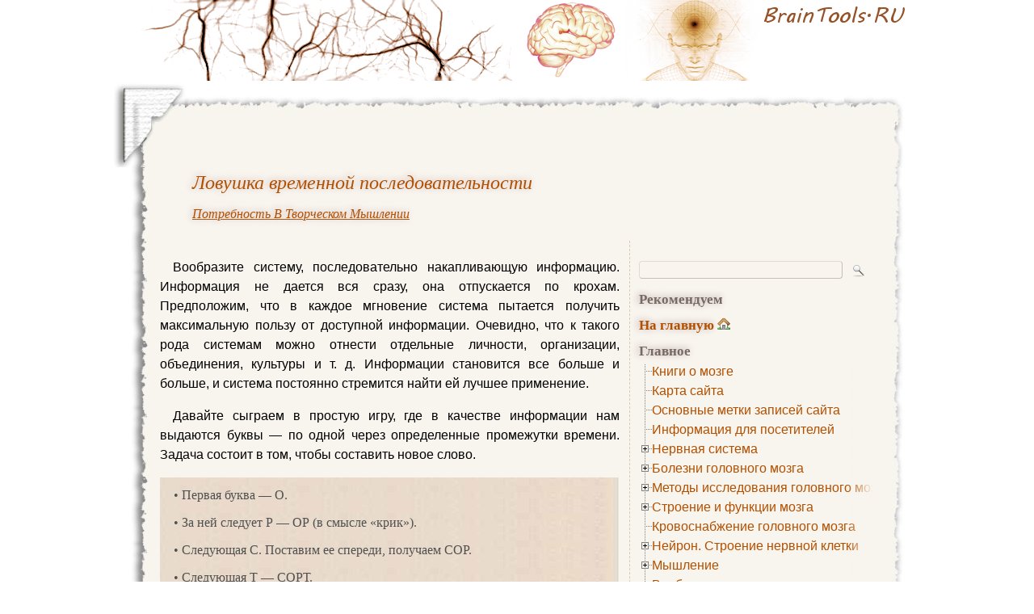

--- FILE ---
content_type: application/javascript; charset=utf-8
request_url: https://www.braintools.ru/wp-content/themes/scrapbook/library/braintools.js?v=1
body_size: 1351
content:
function setCookie (name, value, expires, path, domain, secure) {
      document.cookie = name + "=" + escape(value) +
        ((expires) ? "; expires=" + expires : "") +
        ((path) ? "; path=" + path : "") +
        ((domain) ? "; domain=" + domain : "") +
        ((secure) ? "; secure" : "");
}
function getCookie(name) {
    var pattern = "(?:; )?" + name + "=([^;]*);?";
    var regexp  = new RegExp(pattern);
    if (regexp.test(document.cookie))
    return decodeURIComponent(RegExp["$1"]);
    return null;
}
function deleteCookie(name, path, domain) {
    setCookie(name, null, new Date(0), path, domain);
    return true;
}
function sideBarHide() {
		cn = jQuery('#content');
		jQuery('.tagline:first').css('background','url(https://www.braintools.ru/wp-content/themes/scrapbook/images/left.gif) center right no-repeat');
		cn.css('border-right', 'none');
		cn.css('margin', '0 0px 0 30px');
		cn.css('max-width', '8000px');
		deleteCookie("sidebarshow", "*");
		setCookie("sidebarshow", "0", "session", "/");
}

function sideBar(mode, sb) {
	if (mode == 'hidefast') {
		sb.hide();
		sideBarHide();
	} else 
	if (mode == 'hide') {		
		sb.fadeOut('fast',function(){
		sideBarHide();
		});
	} else {
		cn = jQuery('#content');
		jQuery('.tagline:first').css('background','url(https://www.braintools.ru/wp-content/themes/scrapbook/images/right.gif) center right no-repeat');
		cn.css('border-right', '1px dashed #DFC8A9');
		cn.css('margin', '0 310px 0 30px');
		cn.css('max-width', '535px');
		sb.fadeIn('slow');
		deleteCookie("sidebarshow","*");
		setCookie("sidebarshow", "1", "session", "/");
	}
}

function init_site() {

}

if (getCookie('sidebarshow') === null) {
	deleteCookie("sidebarshow", "*");
	setCookie("sidebarshow", "1", "session", "/");
}

if (getCookie('sidebarshow')==0) { 
	sb = jQuery('.sidebar');
	sb.addClass('hiddensidebar');
	sideBar('hidefast', sb);
} else {
	jQuery('.tagline:first').css({'background': 'url(https://www.braintools.ru/wp-content/themes/scrapbook/images/right.gif) center right no-repeat'});
}

jQuery(document).ready(function(){
    
	jQuery('.sidebar .cat-item a,.sidebar .page_item a').wrap('<div style="position: relative; width: 100%; height: 18px"><div style="position: absolute; top: 0; white-space: nowrap; overflow: hidden; width: 100%"></div><div style="position: absolute; top: 0; right: 0; width: 30px; background: url(https://www.braintools.ru/wp-content/themes/scrapbook/images/r-cover.png) repeat-y 100% 0%; z-index: 1000; height: 18px"></div></div>');
	jQuery('.more-link').wrap('<div style="position: relative; width: 100%; height: 18px"><div style="position: absolute; top: 0; white-space: nowrap; overflow: hidden; width: 100%"></div><div style="position: absolute; top: 0; right: 0; width: 60px; background: url(https://www.braintools.ru/wp-content/themes/scrapbook/images/rr-cover.png) repeat-y 100% 0%; z-index: 1000; height: 18px"></div></div>');
	jQuery('.post-more').wrap('<div style="display: inline; position: relative; width: 100%; height: 18px"><div style="position: absolute; top: 0; right: 0; width: 60px; background: url(https://www.braintools.ru/wp-content/themes/scrapbook/images/rr-cover.png) repeat-y 100% 0%; z-index: 1000; height: 19px"></div></div>')
	jQuery('.more-link').append(' ......');

	jQuery(".sidebar ul.catlist").children().toggleClass("open");
	jQuery(".sidebar ul.catlist").children().children().children().toggleClass("open");
	jQuery(".sidebar ul.catlist").children().children().children().children().children().toggleClass("open");
	jQuery(".sidebar ul.catlist li.cat-item-139").children().children().toggleClass("open");
	jQuery(".sidebar ul.catlist li.cat-item-63").children().children().toggleClass("open");
	jQuery(".sidebar ul.catlist li.cat-item-13").toggleClass("open");

	jQuery("#random-posts-widget ul, .bookslist, .catlist, .pageslist, .ddsg-wrapper").treeview({
		collapsed: true,
		animated: "slow"
	});

	jQuery('.tagline:first').click(function(){
		sb = jQuery('.sidebar');
		sb.stop();
		sb.toggleClass('hiddensidebar');
		if (sb.hasClass('hiddensidebar')) {
			jQuery(this).animate({opacity: 0.3}, 500, function(){;			
			jQuery(this).animate({opacity: 1}, 500);
			});
			sideBar('hide', sb);
		} else {
			jQuery(this).animate({opacity: 0.3}, 500, function(){;			
			jQuery(this).animate({opacity: 1}, 500);
			});
			sideBar('show', sb);}

	});
});